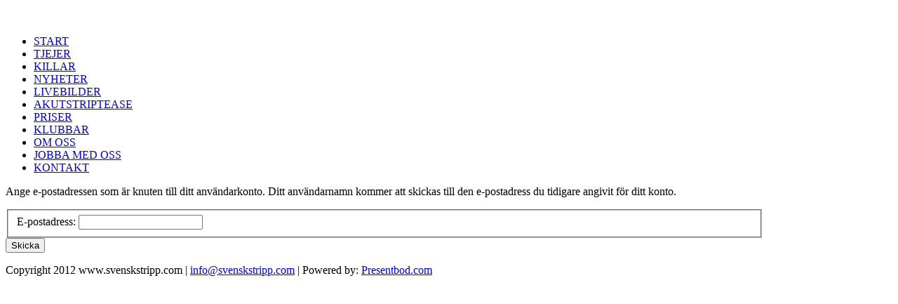

--- FILE ---
content_type: text/html; charset=utf-8
request_url: http://svenskstripp.com/index.php/component/user/remind
body_size: 3043
content:
<!DOCTYPE HTML>
<html lang="sv-se" dir="ltr">

<head>
<meta charset="utf-8" />
<meta http-equiv="X-UA-Compatible" content="IE=edge,chrome=1">
  <base href="http://svenskstripp.com/index.php/component/user/remind" />
  <meta name="keywords" content="svensk strippförmedling, strippförmedling, svenskstripp, striptease, strippor, strippa, stripptör, shower, dansare, herrmiddag, herrmiddagar, firmafester, fotografering, svensexor, svensexa, möhippa, krogshow, krogshower, födelsedag, födelsedagar, Hyra strippa" />
  <meta name="description" content="(STRIPTEASE) Svensk strippförmedling Hyr en strippa, manlig och kvinnlig striptease till alla arrangemang över hela Sverige. 08-7528262 och 0704-408834" />
  <meta name="generator" content="Joomla! 1.5 - Open Source Content Management" />
  <title>Glömt ditt användarnamn?</title>
  <link href="/templates/yoo_subway/favicon.ico" rel="shortcut icon" type="image/x-icon" />
  <link rel="stylesheet" href="/modules/mod_pgt_socialweb/mod_pgt_socialweb.css" type="text/css" />
  <script type="text/javascript" src="/media/system/js/mootools.js"></script>
  <script type="text/javascript" src="/media/system/js/validate.js"></script>
  <script type="text/javascript" src="/templates/yoo_subway/warp/libraries/jquery/jquery.js"></script>
  <script type="text/javascript">
		window.addEvent('domready', function(){ var JTooltips = new Tips($$('.hasTip'), { maxTitleChars: 50, fixed: false}); });
  </script>

<link rel="apple-touch-icon-precomposed" href="/templates/yoo_subway/apple_touch_icon.png" />
<link rel="stylesheet" href="/templates/yoo_subway/css/base.css" />
<link rel="stylesheet" href="/templates/yoo_subway/css/layout.css" />
<link rel="stylesheet" href="/templates/yoo_subway/css/menus.css" />
<style>body { min-width: 1230px; }
.wrapper { width: 1080px; }
#maininner { width: 1080px; }
#menu .dropdown { width: 250px; }
#menu .columns2 { width: 500px; }
#menu .columns3 { width: 750px; }
#menu .columns4 { width: 1000px; }</style>
<link rel="stylesheet" href="/templates/yoo_subway/css/modules.css" />
<link rel="stylesheet" href="/templates/yoo_subway/css/tools.css" />
<link rel="stylesheet" href="/templates/yoo_subway/css/system.css" />
<link rel="stylesheet" href="/templates/yoo_subway/css/extensions.css" />
<link rel="stylesheet" href="/templates/yoo_subway/css/custom.css" />
<link rel="stylesheet" href="/templates/yoo_subway/css/animations.css" />
<link rel="stylesheet" href="/templates/yoo_subway/css/background/grass.css" />
<link rel="stylesheet" href="/templates/yoo_subway/css/texture/tv.css" />
<link rel="stylesheet" href="/templates/yoo_subway/css/font2/bebas.css" />
<link rel="stylesheet" href="/templates/yoo_subway/css/font3/bebas.css" />
<link rel="stylesheet" href="/templates/yoo_subway/styles/darkred_orange/css/style.css" />
<link rel="stylesheet" href="/templates/yoo_subway/css/print.css" />
<link rel="stylesheet" href="/templates/yoo_subway/fonts/bebas.css" />
<script>window["WarpSystemPath"]="http://svenskstripp.com";</script>
<script>window["WarpThemePath"]="/templates/yoo_subway";</script>
<script src="/templates/yoo_subway/warp/js/warp.js"></script>
<script src="/templates/yoo_subway/warp/js/accordionmenu.js"></script>
<script src="/templates/yoo_subway/warp/js/dropdownmenu.js"></script>
<script src="js:Three.js"></script>
<script src="/templates/yoo_subway/js/template.js"></script>
<meta name="google-site-verification" content="qI_O_6968aJzSxB6gTXoDcm4rxqGiC3e1kZUfvs-kVw" />
</head>

<body id="page" class="page  noblog  transparency-50 system-white" data-config='{"twitter":0,"plusone":0,"facebook":0}'>

	<div id="page-body">

		<div class="page-body-1">

			
						
			<div class="wrapper grid-block">

				<header id="header">

					<div id="toolbar" class="grid-block">

												<div class="float-left">
							<div class="module   deepest">

			<p><a href="/../../../" target="_self"><img src="/images/stories/sv_logo1.png" alt="" /></a></p>		
</div>						</div>
													
												
					</div>

					<div id="headerbar" class="grid-block">
					
												
												
					</div>

					<div id="menubar" class="grid-block">
						
												<nav id="menu"><ul class="menu menu-dropdown"><li class="level1 item1"><a href="http://svenskstripp.com/" class="level1"><span>START</span></a></li><li class="level1 item2"><a href="/index.php/tjejer" class="level1"><span>TJEJER</span></a></li><li class="level1 item3"><a href="/index.php/killar" class="level1"><span>KILLAR</span></a></li><li class="level1 item38"><a href="/index.php/nyheter" class="level1"><span>NYHETER</span></a></li><li class="level1 item4"><a href="/index.php/livebilder" class="level1"><span>LIVEBILDER</span></a></li><li class="level1 item5"><a href="/index.php/akutstriptease" class="level1"><span>AKUTSTRIPTEASE</span></a></li><li class="level1 item37"><a href="/index.php/priser" class="level1"><span>PRISER</span></a></li><li class="level1 item6"><a href="/index.php/klubbar" class="level1"><span>KLUBBAR</span></a></li><li class="level1 item8"><a href="/index.php/om-oss" class="level1"><span>OM OSS</span></a></li><li class="level1 item40"><a href="/index.php/jobba-med-oss" class="level1"><span>JOBBA MED OSS</span></a></li><li class="level1 item9"><a href="/index.php/kontakt" class="level1"><span>KONTAKT</span></a></li></ul></nav>
						
												
					</div>
				
									
				</header>

								
								
								<div id="main" class="grid-block">
				
					<div id="maininner" class="grid-box">
					
						
						
												<section id="content" class="grid-block">

<div id="system">
	
	
	<p>Ange e-postadressen som är knuten till ditt användarkonto. Ditt användarnamn kommer att skickas till den e-postadress du tidigare angivit för ditt konto.</p>

	<form class="submission small style" action="/index.php/component/user/?task=remindusername" method="post">
		<fieldset>

			<div>
				<label for="email" class="hasTip" title="E-postadress::Ange e-postadressen som är knuten till ditt användarkonto.">E-postadress:</label>
				<input id="email" name="email" type="text" class="required validate-email" />
			</div>
			
		</fieldset>
		
		<div>
			<button type="submit">Skicka</button>
		</div>
		
		<input type="hidden" name="c408fd7d84b5ed7501b0a500930bbc7a" value="1" />	</form>

</div></section>
						
												<section id="innerbottom" class="grid-block"><div class="grid-box width100 grid-h"><div class="module mod-box mod-box-transparent  deepest">

			<script type="text/javascript" src="http://svenskstripp.com/modules/mod_pgt_socialweb/pgt_socialweb.js"></script>
<script type="text/javascript">
var SWSettings = { title: "Glömt ditt användarnamn?", url: "http://svenskstripp.com/index.php/component/user/remind", eurl: "http%3A%2F%2Fsvenskstripp.com%2Findex.php%2Fcomponent%2Fuser%2Fremind" };
</script>
<div class="socialweb_module_left"><script type='text/javascript' src='http://static.ak.fbcdn.net/connect.php/js/FB.Share'></script><div class="fb_share_small" id="fb_share_id"></div><script type='text/javascript'>fbShare('fb_share_id','button_count');</script><script type='text/javascript' src='http://platform.twitter.com/widgets.js'></script><div class="tw_tweet_small" id="tw_tweet_id"></div><script type='text/javascript'>twTweet('tw_tweet_id','horizontal','');</script><div style="display:none;"><a href="http://www.pagit.eu">PGT SocialWeb - Copyright &copy; 2010 by pagit.eu</a></div></div>		
</div></div></section>
						
					</div>
					<!-- maininner end -->
					
										
					
				</div>
								<!-- main end -->

								
								
								<footer id="footer" class="grid-block">

										<a id="totop-scroller" href="#page"></a>
					
					<div class="module   deepest">

			<p>Copyright 2012 www.svenskstripp.com | <a href="/index.php/kontakt" target="_self">info@svenskstripp.com</a> | Powered by: <a href="http://www.presentbod.com" target="_blank">Presentbod.com</a></p>		
</div>
				</footer>
				
			</div>
			
			
		</div>

	</div>


<script>
  (function(i,s,o,g,r,a,m){i['GoogleAnalyticsObject']=r;i[r]=i[r]||function(){
  (i[r].q=i[r].q||[]).push(arguments)},i[r].l=1*new Date();a=s.createElement(o),
  m=s.getElementsByTagName(o)[0];a.async=1;a.src=g;m.parentNode.insertBefore(a,m)
  })(window,document,'script','//www.google-analytics.com/analytics.js','ga');

  ga('create', 'UA-40065850-2', 'svenskstripp.com');
  ga('send', 'pageview');

</script>	
</body>
</html>

--- FILE ---
content_type: text/plain
request_url: https://www.google-analytics.com/j/collect?v=1&_v=j102&a=392332172&t=pageview&_s=1&dl=http%3A%2F%2Fsvenskstripp.com%2Findex.php%2Fcomponent%2Fuser%2Fremind&ul=en-us%40posix&dt=Gl%C3%B6mt%20ditt%20anv%C3%A4ndarnamn%3F&sr=1280x720&vp=1280x720&_u=IEBAAAABAAAAACAAI~&jid=218672574&gjid=297800215&cid=268596994.1768726824&tid=UA-40065850-2&_gid=1098615180.1768726824&_r=1&_slc=1&z=1909685088
body_size: -285
content:
2,cG-LT8GT38TCZ